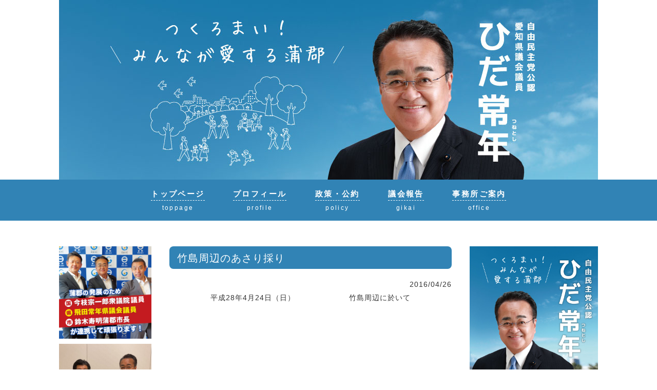

--- FILE ---
content_type: text/html; charset=UTF-8
request_url: https://hidatsunetoshi.com/archives/8313
body_size: 33760
content:
<!DOCTYPE html>
<html lang="ja">
<head>
<meta charset="UTF-8">
<meta name="viewport" content="width=device-width, initial-scale=1">
<link rel="profile" href="http://gmpg.org/xfn/11">
<link rel="pingback" href="https://hidatsunetoshi.com/xmlrpc.php">

<title>竹島周辺のあさり採り &#8211; 飛田常年ブログ</title>
<meta name='robots' content='max-image-preview:large' />
<link rel='dns-prefetch' href='//cdnjs.cloudflare.com' />
<link rel='dns-prefetch' href='//s.w.org' />
<link rel="alternate" type="application/rss+xml" title="飛田常年ブログ &raquo; フィード" href="https://hidatsunetoshi.com/feed" />
<link rel="alternate" type="application/rss+xml" title="飛田常年ブログ &raquo; コメントフィード" href="https://hidatsunetoshi.com/comments/feed" />
<link rel='stylesheet' id='wp-block-library-css'  href='https://hidatsunetoshi.com/wp-includes/css/dist/block-library/style.min.css?ver=5.8.12' type='text/css' media='all' />
<link rel='stylesheet' id='sosimple-style-css'  href='https://hidatsunetoshi.com/wp-content/themes/seijilog/style.css?ver=5.8.12' type='text/css' media='all' />
<link rel='stylesheet' id='base-css'  href='https://hidatsunetoshi.com/wp-content/themes/seijilog/base.css?ver=5.8.12' type='text/css' media='all' />
<link rel='stylesheet' id='sp-css'  href='https://hidatsunetoshi.com/wp-content/themes/seijilog/sp.css?ver=5.8.12' type='text/css' media='all' />
<link rel='stylesheet' id='genericons-css'  href='https://hidatsunetoshi.com/wp-content/themes/seijilog/genericons/genericons.css?ver=3.0.3' type='text/css' media='all' />
<link rel='stylesheet' id='fancybox-css'  href='https://hidatsunetoshi.com/wp-content/plugins/easy-fancybox/css/jquery.fancybox.min.css?ver=1.3.24' type='text/css' media='screen' />
<script type='text/javascript' src='https://hidatsunetoshi.com/wp-includes/js/jquery/jquery.min.js?ver=3.6.0' id='jquery-core-js'></script>
<script type='text/javascript' src='https://hidatsunetoshi.com/wp-includes/js/jquery/jquery-migrate.min.js?ver=3.3.2' id='jquery-migrate-js'></script>
<script type='text/javascript' src='//cdnjs.cloudflare.com/ajax/libs/jquery-easing/1.4.1/jquery.easing.min.js?ver=5.8.12' id='jquery-easing-js'></script>
<link rel="https://api.w.org/" href="https://hidatsunetoshi.com/wp-json/" /><link rel="alternate" type="application/json" href="https://hidatsunetoshi.com/wp-json/wp/v2/posts/8313" /><link rel="canonical" href="https://hidatsunetoshi.com/archives/8313" />
<link rel='shortlink' href='https://hidatsunetoshi.com/?p=8313' />
<link rel="alternate" type="application/json+oembed" href="https://hidatsunetoshi.com/wp-json/oembed/1.0/embed?url=https%3A%2F%2Fhidatsunetoshi.com%2Farchives%2F8313" />
<link rel="alternate" type="text/xml+oembed" href="https://hidatsunetoshi.com/wp-json/oembed/1.0/embed?url=https%3A%2F%2Fhidatsunetoshi.com%2Farchives%2F8313&#038;format=xml" />
</head>

<body class="post-template-default single single-post postid-8313 single-format-standard group-blog">

<div class="hfeed site">
	<a class="skip-link screen-reader-text" href="#content">Skip to content</a>

	<header id="head">
			
			<section class="head-main">
			<img class="pc" src="https://hidatsunetoshi.com/wp-content/uploads/hida_header.jpg" alt="" width="100%">
			<a href="/"><img class="sp" src="https://hidatsunetoshi.com/wp-content/uploads/hida_header_sp.jpg" alt="" width="100%"></a>
			</section>
			
			<section class="head-navi textcenter">
			<ul>
				<li><a href="/"><font class="navi">トップページ</font>
			    	<div class="space10"><hr /></div>toppage</a></li>
				<li><a href="https://hidatsunetoshi.com/archives/9254"><font class="navi">プロフィール</font>
			    	<div class="space10"><hr /></div>profile</a></li>
				<li><a href="https://hidatsunetoshi.com/archives/9252"><font class="navi">政策・公約</font>
			    	<div class="space10"><hr /></div>policy</a></li>
				<li><a href="https://hidatsunetoshi.com/archives/9255"><font class="navi">議会報告</font>
			    	<div class="space10"><hr /></div>gikai</a></li>
				<li><a href="https://hidatsunetoshi.com/archives/9253"><font class="navi">事務所ご案内</font>
			    	<div class="space10"><hr /></div>office</a></li>
			</ul>
			</section>

	</header><!-- #masthead -->
	
		
	<div id="spmenu" class="sp">
	<ul class="list4">
		<li><a class="waku-blue" href="https://hidatsunetoshi.com/archives/9254">プロフィール</a></li>
		<li><a class="waku-blue" href="https://hidatsunetoshi.com/archives/9252">政策・公約</a></li>
		<li><a class="waku-blue" href="https://hidatsunetoshi.com/archives/9255">議会報告</a></li>
		<li><a class="waku-blue" href="https://hidatsunetoshi.com/archives/9253">事務所ご案内</a></li>
	</ul>
	</div>
		
	<div class="sosimple-breadcrumbs">
			</div><!-- .sosimple-breadcrumbs -->

	

	<div id="content" class="site-content">

<section id="pagebase">
	

<div id="side-left" class="widget-area" role="complementary">
	<aside id="custom_html-2" class="widget_text widget widget_custom_html"><div class="textwidget custom-html-widget"><a href="https://hidatsunetoshi.com/wp-content/uploads/23-01.jpg"><img src="https://hidatsunetoshi.com/wp-content/uploads/23-01.jpg" class="bottom10" alt=""  /></a>

<a href="https://hidatsunetoshi.com/wp-content/uploads/23-02.jpg"><img src="https://hidatsunetoshi.com/wp-content/uploads/23-02.jpg" class="bottom10" alt=""  /></a></div></aside>
		<aside id="recent-posts-3" class="widget widget_recent_entries">
		<h1 class="widget-title">最近の投稿</h1>
		<ul>
											<li>
					<a href="https://hidatsunetoshi.com/archives/12911">愛知県功労者協会総会</a>
									</li>
											<li>
					<a href="https://hidatsunetoshi.com/archives/9254">愛知県議会議員 飛田常年のプロフィール</a>
									</li>
											<li>
					<a href="https://hidatsunetoshi.com/archives/9252">飛田常年の政策・公約</a>
									</li>
											<li>
					<a href="https://hidatsunetoshi.com/archives/12872">2月定例愛知県議会　一般質問</a>
									</li>
											<li>
					<a href="https://hidatsunetoshi.com/archives/12867">大塚中学校同窓会入会式及びロータリークラブ表彰式</a>
									</li>
					</ul>

		</aside><aside id="categories-2" class="widget widget_categories"><h1 class="widget-title">カテゴリー</h1>
			<ul>
					<li class="cat-item cat-item-1"><a href="https://hidatsunetoshi.com/archives/category/%e8%ad%b0%e4%bc%9a%e6%b4%bb%e5%8b%95">議会活動</a> (451)
</li>
	<li class="cat-item cat-item-3"><a href="https://hidatsunetoshi.com/archives/category/%e6%9f%91%e6%a9%98%e9%96%a2%e4%bf%82">柑橘関係</a> (38)
</li>
	<li class="cat-item cat-item-4"><a href="https://hidatsunetoshi.com/archives/category/%e8%ac%9b%e6%bc%94%e4%bc%9a%e3%83%bb%e5%bc%8f%e5%85%b8">講演会・式典</a> (203)
</li>
	<li class="cat-item cat-item-5"><a href="https://hidatsunetoshi.com/archives/category/%e3%82%a4%e3%83%99%e3%83%b3%e3%83%88%e3%83%bb%e3%81%8a%e7%a5%ad%e3%82%8a">イベント・お祭り</a> (385)
</li>
	<li class="cat-item cat-item-6"><a href="https://hidatsunetoshi.com/archives/category/%e7%a0%94%e4%bf%ae%e4%bc%9a%e3%83%bb%e5%8b%89%e5%bc%b7%e4%bc%9a">研修会・勉強会</a> (119)
</li>
	<li class="cat-item cat-item-7"><a href="https://hidatsunetoshi.com/archives/category/%e3%81%9d%e3%81%ae%e4%bb%96">その他</a> (111)
</li>
	<li class="cat-item cat-item-8"><a href="https://hidatsunetoshi.com/archives/category/%e5%a4%a7%e5%a1%9a%e7%94%ba%e6%a9%98%e4%b8%98%e9%87%8c%e5%b1%b1%e7%b7%91%e5%9c%b0%e5%85%ac%e5%9c%92">大塚町橘丘里山緑地公園</a> (16)
</li>
	<li class="cat-item cat-item-9"><a href="https://hidatsunetoshi.com/archives/category/%e6%9d%b1%e5%a4%a7%e5%a1%9a%e7%a5%9e%e6%a5%bd%e4%bf%9d%e5%ad%98%e4%bc%9a">東大塚神楽保存会</a> (11)
</li>
			</ul>

			</aside><aside id="archives-3" class="widget widget_archive"><h1 class="widget-title">アーカイブ</h1>		<label class="screen-reader-text" for="archives-dropdown-3">アーカイブ</label>
		<select id="archives-dropdown-3" name="archive-dropdown">
			
			<option value="">月を選択</option>
				<option value='https://hidatsunetoshi.com/archives/date/2023/06'> 2023年6月 &nbsp;(1)</option>
	<option value='https://hidatsunetoshi.com/archives/date/2023/03'> 2023年3月 &nbsp;(10)</option>
	<option value='https://hidatsunetoshi.com/archives/date/2023/02'> 2023年2月 &nbsp;(6)</option>
	<option value='https://hidatsunetoshi.com/archives/date/2023/01'> 2023年1月 &nbsp;(5)</option>
	<option value='https://hidatsunetoshi.com/archives/date/2022/12'> 2022年12月 &nbsp;(7)</option>
	<option value='https://hidatsunetoshi.com/archives/date/2022/11'> 2022年11月 &nbsp;(2)</option>
	<option value='https://hidatsunetoshi.com/archives/date/2022/10'> 2022年10月 &nbsp;(5)</option>
	<option value='https://hidatsunetoshi.com/archives/date/2022/09'> 2022年9月 &nbsp;(6)</option>
	<option value='https://hidatsunetoshi.com/archives/date/2022/08'> 2022年8月 &nbsp;(7)</option>
	<option value='https://hidatsunetoshi.com/archives/date/2022/07'> 2022年7月 &nbsp;(4)</option>
	<option value='https://hidatsunetoshi.com/archives/date/2022/06'> 2022年6月 &nbsp;(11)</option>
	<option value='https://hidatsunetoshi.com/archives/date/2022/05'> 2022年5月 &nbsp;(5)</option>
	<option value='https://hidatsunetoshi.com/archives/date/2022/04'> 2022年4月 &nbsp;(8)</option>
	<option value='https://hidatsunetoshi.com/archives/date/2022/03'> 2022年3月 &nbsp;(2)</option>
	<option value='https://hidatsunetoshi.com/archives/date/2022/02'> 2022年2月 &nbsp;(4)</option>
	<option value='https://hidatsunetoshi.com/archives/date/2022/01'> 2022年1月 &nbsp;(2)</option>
	<option value='https://hidatsunetoshi.com/archives/date/2021/12'> 2021年12月 &nbsp;(5)</option>
	<option value='https://hidatsunetoshi.com/archives/date/2021/11'> 2021年11月 &nbsp;(6)</option>
	<option value='https://hidatsunetoshi.com/archives/date/2021/10'> 2021年10月 &nbsp;(8)</option>
	<option value='https://hidatsunetoshi.com/archives/date/2021/09'> 2021年9月 &nbsp;(5)</option>
	<option value='https://hidatsunetoshi.com/archives/date/2021/08'> 2021年8月 &nbsp;(6)</option>
	<option value='https://hidatsunetoshi.com/archives/date/2021/07'> 2021年7月 &nbsp;(7)</option>
	<option value='https://hidatsunetoshi.com/archives/date/2021/06'> 2021年6月 &nbsp;(5)</option>
	<option value='https://hidatsunetoshi.com/archives/date/2021/05'> 2021年5月 &nbsp;(2)</option>
	<option value='https://hidatsunetoshi.com/archives/date/2021/04'> 2021年4月 &nbsp;(6)</option>
	<option value='https://hidatsunetoshi.com/archives/date/2021/03'> 2021年3月 &nbsp;(8)</option>
	<option value='https://hidatsunetoshi.com/archives/date/2021/02'> 2021年2月 &nbsp;(1)</option>
	<option value='https://hidatsunetoshi.com/archives/date/2021/01'> 2021年1月 &nbsp;(5)</option>
	<option value='https://hidatsunetoshi.com/archives/date/2020/12'> 2020年12月 &nbsp;(2)</option>
	<option value='https://hidatsunetoshi.com/archives/date/2020/11'> 2020年11月 &nbsp;(9)</option>
	<option value='https://hidatsunetoshi.com/archives/date/2020/10'> 2020年10月 &nbsp;(7)</option>
	<option value='https://hidatsunetoshi.com/archives/date/2020/09'> 2020年9月 &nbsp;(2)</option>
	<option value='https://hidatsunetoshi.com/archives/date/2020/08'> 2020年8月 &nbsp;(6)</option>
	<option value='https://hidatsunetoshi.com/archives/date/2020/07'> 2020年7月 &nbsp;(7)</option>
	<option value='https://hidatsunetoshi.com/archives/date/2020/06'> 2020年6月 &nbsp;(2)</option>
	<option value='https://hidatsunetoshi.com/archives/date/2020/05'> 2020年5月 &nbsp;(1)</option>
	<option value='https://hidatsunetoshi.com/archives/date/2020/04'> 2020年4月 &nbsp;(2)</option>
	<option value='https://hidatsunetoshi.com/archives/date/2020/03'> 2020年3月 &nbsp;(1)</option>
	<option value='https://hidatsunetoshi.com/archives/date/2020/02'> 2020年2月 &nbsp;(4)</option>
	<option value='https://hidatsunetoshi.com/archives/date/2020/01'> 2020年1月 &nbsp;(7)</option>
	<option value='https://hidatsunetoshi.com/archives/date/2019/12'> 2019年12月 &nbsp;(5)</option>
	<option value='https://hidatsunetoshi.com/archives/date/2019/11'> 2019年11月 &nbsp;(7)</option>
	<option value='https://hidatsunetoshi.com/archives/date/2019/10'> 2019年10月 &nbsp;(4)</option>
	<option value='https://hidatsunetoshi.com/archives/date/2019/09'> 2019年9月 &nbsp;(1)</option>
	<option value='https://hidatsunetoshi.com/archives/date/2019/08'> 2019年8月 &nbsp;(6)</option>
	<option value='https://hidatsunetoshi.com/archives/date/2019/07'> 2019年7月 &nbsp;(9)</option>
	<option value='https://hidatsunetoshi.com/archives/date/2019/06'> 2019年6月 &nbsp;(1)</option>
	<option value='https://hidatsunetoshi.com/archives/date/2019/05'> 2019年5月 &nbsp;(7)</option>
	<option value='https://hidatsunetoshi.com/archives/date/2019/04'> 2019年4月 &nbsp;(2)</option>
	<option value='https://hidatsunetoshi.com/archives/date/2019/03'> 2019年3月 &nbsp;(1)</option>
	<option value='https://hidatsunetoshi.com/archives/date/2019/02'> 2019年2月 &nbsp;(1)</option>
	<option value='https://hidatsunetoshi.com/archives/date/2019/01'> 2019年1月 &nbsp;(2)</option>
	<option value='https://hidatsunetoshi.com/archives/date/2018/12'> 2018年12月 &nbsp;(2)</option>
	<option value='https://hidatsunetoshi.com/archives/date/2018/11'> 2018年11月 &nbsp;(2)</option>
	<option value='https://hidatsunetoshi.com/archives/date/2018/10'> 2018年10月 &nbsp;(3)</option>
	<option value='https://hidatsunetoshi.com/archives/date/2018/08'> 2018年8月 &nbsp;(8)</option>
	<option value='https://hidatsunetoshi.com/archives/date/2018/07'> 2018年7月 &nbsp;(5)</option>
	<option value='https://hidatsunetoshi.com/archives/date/2018/06'> 2018年6月 &nbsp;(12)</option>
	<option value='https://hidatsunetoshi.com/archives/date/2018/05'> 2018年5月 &nbsp;(2)</option>
	<option value='https://hidatsunetoshi.com/archives/date/2018/04'> 2018年4月 &nbsp;(5)</option>
	<option value='https://hidatsunetoshi.com/archives/date/2018/03'> 2018年3月 &nbsp;(2)</option>
	<option value='https://hidatsunetoshi.com/archives/date/2018/02'> 2018年2月 &nbsp;(4)</option>
	<option value='https://hidatsunetoshi.com/archives/date/2018/01'> 2018年1月 &nbsp;(4)</option>
	<option value='https://hidatsunetoshi.com/archives/date/2017/12'> 2017年12月 &nbsp;(9)</option>
	<option value='https://hidatsunetoshi.com/archives/date/2017/11'> 2017年11月 &nbsp;(10)</option>
	<option value='https://hidatsunetoshi.com/archives/date/2017/10'> 2017年10月 &nbsp;(6)</option>
	<option value='https://hidatsunetoshi.com/archives/date/2017/09'> 2017年9月 &nbsp;(2)</option>
	<option value='https://hidatsunetoshi.com/archives/date/2017/08'> 2017年8月 &nbsp;(8)</option>
	<option value='https://hidatsunetoshi.com/archives/date/2017/07'> 2017年7月 &nbsp;(1)</option>
	<option value='https://hidatsunetoshi.com/archives/date/2017/06'> 2017年6月 &nbsp;(8)</option>
	<option value='https://hidatsunetoshi.com/archives/date/2017/05'> 2017年5月 &nbsp;(3)</option>
	<option value='https://hidatsunetoshi.com/archives/date/2017/04'> 2017年4月 &nbsp;(1)</option>
	<option value='https://hidatsunetoshi.com/archives/date/2017/03'> 2017年3月 &nbsp;(8)</option>
	<option value='https://hidatsunetoshi.com/archives/date/2017/02'> 2017年2月 &nbsp;(6)</option>
	<option value='https://hidatsunetoshi.com/archives/date/2017/01'> 2017年1月 &nbsp;(3)</option>
	<option value='https://hidatsunetoshi.com/archives/date/2016/11'> 2016年11月 &nbsp;(3)</option>
	<option value='https://hidatsunetoshi.com/archives/date/2016/10'> 2016年10月 &nbsp;(8)</option>
	<option value='https://hidatsunetoshi.com/archives/date/2016/08'> 2016年8月 &nbsp;(5)</option>
	<option value='https://hidatsunetoshi.com/archives/date/2016/06'> 2016年6月 &nbsp;(7)</option>
	<option value='https://hidatsunetoshi.com/archives/date/2016/05'> 2016年5月 &nbsp;(5)</option>
	<option value='https://hidatsunetoshi.com/archives/date/2016/04'> 2016年4月 &nbsp;(3)</option>
	<option value='https://hidatsunetoshi.com/archives/date/2016/03'> 2016年3月 &nbsp;(3)</option>
	<option value='https://hidatsunetoshi.com/archives/date/2016/02'> 2016年2月 &nbsp;(3)</option>
	<option value='https://hidatsunetoshi.com/archives/date/2016/01'> 2016年1月 &nbsp;(4)</option>
	<option value='https://hidatsunetoshi.com/archives/date/2015/12'> 2015年12月 &nbsp;(7)</option>
	<option value='https://hidatsunetoshi.com/archives/date/2015/11'> 2015年11月 &nbsp;(6)</option>
	<option value='https://hidatsunetoshi.com/archives/date/2015/10'> 2015年10月 &nbsp;(2)</option>
	<option value='https://hidatsunetoshi.com/archives/date/2015/09'> 2015年9月 &nbsp;(4)</option>
	<option value='https://hidatsunetoshi.com/archives/date/2015/08'> 2015年8月 &nbsp;(3)</option>
	<option value='https://hidatsunetoshi.com/archives/date/2015/07'> 2015年7月 &nbsp;(6)</option>
	<option value='https://hidatsunetoshi.com/archives/date/2015/05'> 2015年5月 &nbsp;(3)</option>
	<option value='https://hidatsunetoshi.com/archives/date/2015/04'> 2015年4月 &nbsp;(2)</option>
	<option value='https://hidatsunetoshi.com/archives/date/2015/03'> 2015年3月 &nbsp;(6)</option>
	<option value='https://hidatsunetoshi.com/archives/date/2015/02'> 2015年2月 &nbsp;(3)</option>
	<option value='https://hidatsunetoshi.com/archives/date/2015/01'> 2015年1月 &nbsp;(5)</option>
	<option value='https://hidatsunetoshi.com/archives/date/2014/12'> 2014年12月 &nbsp;(6)</option>
	<option value='https://hidatsunetoshi.com/archives/date/2014/11'> 2014年11月 &nbsp;(4)</option>
	<option value='https://hidatsunetoshi.com/archives/date/2014/10'> 2014年10月 &nbsp;(6)</option>
	<option value='https://hidatsunetoshi.com/archives/date/2014/09'> 2014年9月 &nbsp;(6)</option>
	<option value='https://hidatsunetoshi.com/archives/date/2014/08'> 2014年8月 &nbsp;(4)</option>
	<option value='https://hidatsunetoshi.com/archives/date/2014/07'> 2014年7月 &nbsp;(7)</option>
	<option value='https://hidatsunetoshi.com/archives/date/2014/06'> 2014年6月 &nbsp;(4)</option>
	<option value='https://hidatsunetoshi.com/archives/date/2014/05'> 2014年5月 &nbsp;(3)</option>
	<option value='https://hidatsunetoshi.com/archives/date/2014/04'> 2014年4月 &nbsp;(12)</option>
	<option value='https://hidatsunetoshi.com/archives/date/2014/03'> 2014年3月 &nbsp;(2)</option>
	<option value='https://hidatsunetoshi.com/archives/date/2014/02'> 2014年2月 &nbsp;(5)</option>
	<option value='https://hidatsunetoshi.com/archives/date/2014/01'> 2014年1月 &nbsp;(6)</option>
	<option value='https://hidatsunetoshi.com/archives/date/2013/12'> 2013年12月 &nbsp;(8)</option>
	<option value='https://hidatsunetoshi.com/archives/date/2013/11'> 2013年11月 &nbsp;(5)</option>
	<option value='https://hidatsunetoshi.com/archives/date/2013/10'> 2013年10月 &nbsp;(15)</option>
	<option value='https://hidatsunetoshi.com/archives/date/2013/09'> 2013年9月 &nbsp;(10)</option>
	<option value='https://hidatsunetoshi.com/archives/date/2013/08'> 2013年8月 &nbsp;(3)</option>
	<option value='https://hidatsunetoshi.com/archives/date/2013/07'> 2013年7月 &nbsp;(13)</option>
	<option value='https://hidatsunetoshi.com/archives/date/2013/06'> 2013年6月 &nbsp;(5)</option>
	<option value='https://hidatsunetoshi.com/archives/date/2013/05'> 2013年5月 &nbsp;(12)</option>
	<option value='https://hidatsunetoshi.com/archives/date/2013/04'> 2013年4月 &nbsp;(7)</option>
	<option value='https://hidatsunetoshi.com/archives/date/2013/03'> 2013年3月 &nbsp;(13)</option>
	<option value='https://hidatsunetoshi.com/archives/date/2013/02'> 2013年2月 &nbsp;(16)</option>
	<option value='https://hidatsunetoshi.com/archives/date/2013/01'> 2013年1月 &nbsp;(4)</option>
	<option value='https://hidatsunetoshi.com/archives/date/2012/11'> 2012年11月 &nbsp;(7)</option>
	<option value='https://hidatsunetoshi.com/archives/date/2012/10'> 2012年10月 &nbsp;(18)</option>
	<option value='https://hidatsunetoshi.com/archives/date/2012/09'> 2012年9月 &nbsp;(18)</option>
	<option value='https://hidatsunetoshi.com/archives/date/2012/08'> 2012年8月 &nbsp;(11)</option>
	<option value='https://hidatsunetoshi.com/archives/date/2012/07'> 2012年7月 &nbsp;(19)</option>
	<option value='https://hidatsunetoshi.com/archives/date/2012/06'> 2012年6月 &nbsp;(15)</option>
	<option value='https://hidatsunetoshi.com/archives/date/2012/05'> 2012年5月 &nbsp;(17)</option>
	<option value='https://hidatsunetoshi.com/archives/date/2012/04'> 2012年4月 &nbsp;(9)</option>
	<option value='https://hidatsunetoshi.com/archives/date/2012/03'> 2012年3月 &nbsp;(18)</option>
	<option value='https://hidatsunetoshi.com/archives/date/2012/02'> 2012年2月 &nbsp;(15)</option>
	<option value='https://hidatsunetoshi.com/archives/date/2012/01'> 2012年1月 &nbsp;(12)</option>
	<option value='https://hidatsunetoshi.com/archives/date/2011/12'> 2011年12月 &nbsp;(11)</option>
	<option value='https://hidatsunetoshi.com/archives/date/2011/11'> 2011年11月 &nbsp;(24)</option>
	<option value='https://hidatsunetoshi.com/archives/date/2011/10'> 2011年10月 &nbsp;(11)</option>
	<option value='https://hidatsunetoshi.com/archives/date/2011/09'> 2011年9月 &nbsp;(15)</option>
	<option value='https://hidatsunetoshi.com/archives/date/2011/08'> 2011年8月 &nbsp;(14)</option>
	<option value='https://hidatsunetoshi.com/archives/date/2011/07'> 2011年7月 &nbsp;(15)</option>
	<option value='https://hidatsunetoshi.com/archives/date/2011/06'> 2011年6月 &nbsp;(13)</option>
	<option value='https://hidatsunetoshi.com/archives/date/2011/05'> 2011年5月 &nbsp;(23)</option>
	<option value='https://hidatsunetoshi.com/archives/date/2011/04'> 2011年4月 &nbsp;(3)</option>
	<option value='https://hidatsunetoshi.com/archives/date/2011/03'> 2011年3月 &nbsp;(9)</option>
	<option value='https://hidatsunetoshi.com/archives/date/2011/02'> 2011年2月 &nbsp;(3)</option>
	<option value='https://hidatsunetoshi.com/archives/date/2011/01'> 2011年1月 &nbsp;(8)</option>
	<option value='https://hidatsunetoshi.com/archives/date/2010/12'> 2010年12月 &nbsp;(10)</option>
	<option value='https://hidatsunetoshi.com/archives/date/2010/11'> 2010年11月 &nbsp;(13)</option>
	<option value='https://hidatsunetoshi.com/archives/date/2010/10'> 2010年10月 &nbsp;(18)</option>
	<option value='https://hidatsunetoshi.com/archives/date/2010/09'> 2010年9月 &nbsp;(13)</option>
	<option value='https://hidatsunetoshi.com/archives/date/2010/08'> 2010年8月 &nbsp;(11)</option>
	<option value='https://hidatsunetoshi.com/archives/date/2010/07'> 2010年7月 &nbsp;(13)</option>
	<option value='https://hidatsunetoshi.com/archives/date/2010/06'> 2010年6月 &nbsp;(12)</option>
	<option value='https://hidatsunetoshi.com/archives/date/2010/05'> 2010年5月 &nbsp;(22)</option>
	<option value='https://hidatsunetoshi.com/archives/date/2010/04'> 2010年4月 &nbsp;(17)</option>
	<option value='https://hidatsunetoshi.com/archives/date/2010/03'> 2010年3月 &nbsp;(20)</option>
	<option value='https://hidatsunetoshi.com/archives/date/2010/02'> 2010年2月 &nbsp;(16)</option>
	<option value='https://hidatsunetoshi.com/archives/date/2010/01'> 2010年1月 &nbsp;(18)</option>
	<option value='https://hidatsunetoshi.com/archives/date/2009/12'> 2009年12月 &nbsp;(12)</option>
	<option value='https://hidatsunetoshi.com/archives/date/2009/11'> 2009年11月 &nbsp;(21)</option>
	<option value='https://hidatsunetoshi.com/archives/date/2009/10'> 2009年10月 &nbsp;(20)</option>
	<option value='https://hidatsunetoshi.com/archives/date/2009/09'> 2009年9月 &nbsp;(16)</option>
	<option value='https://hidatsunetoshi.com/archives/date/2009/08'> 2009年8月 &nbsp;(17)</option>
	<option value='https://hidatsunetoshi.com/archives/date/2009/07'> 2009年7月 &nbsp;(14)</option>
	<option value='https://hidatsunetoshi.com/archives/date/2009/06'> 2009年6月 &nbsp;(12)</option>
	<option value='https://hidatsunetoshi.com/archives/date/2009/05'> 2009年5月 &nbsp;(19)</option>
	<option value='https://hidatsunetoshi.com/archives/date/2009/04'> 2009年4月 &nbsp;(12)</option>
	<option value='https://hidatsunetoshi.com/archives/date/2009/03'> 2009年3月 &nbsp;(13)</option>
	<option value='https://hidatsunetoshi.com/archives/date/2009/02'> 2009年2月 &nbsp;(12)</option>
	<option value='https://hidatsunetoshi.com/archives/date/2009/01'> 2009年1月 &nbsp;(16)</option>
	<option value='https://hidatsunetoshi.com/archives/date/2008/12'> 2008年12月 &nbsp;(9)</option>
	<option value='https://hidatsunetoshi.com/archives/date/2008/11'> 2008年11月 &nbsp;(18)</option>
	<option value='https://hidatsunetoshi.com/archives/date/2008/10'> 2008年10月 &nbsp;(4)</option>
	<option value='https://hidatsunetoshi.com/archives/date/2008/08'> 2008年8月 &nbsp;(1)</option>
	<option value='https://hidatsunetoshi.com/archives/date/2008/07'> 2008年7月 &nbsp;(1)</option>

		</select>

<script type="text/javascript">
/* <![CDATA[ */
(function() {
	var dropdown = document.getElementById( "archives-dropdown-3" );
	function onSelectChange() {
		if ( dropdown.options[ dropdown.selectedIndex ].value !== '' ) {
			document.location.href = this.options[ this.selectedIndex ].value;
		}
	}
	dropdown.onchange = onSelectChange;
})();
/* ]]> */
</script>
			</aside><aside id="search-3" class="widget widget_search"><form role="search" method="get" class="search-form" action="https://hidatsunetoshi.com/">
				<label>
					<span class="screen-reader-text">検索:</span>
					<input type="search" class="search-field" placeholder="検索&hellip;" value="" name="s" />
				</label>
				<input type="submit" class="search-submit" value="検索" />
			</form></aside><aside id="text-3" class="widget widget_text">			<div class="textwidget"><p><a href="http://www.city.gamagori.lg.jp/" target="_blank" rel="noopener">蒲郡市</a><br />
<a href="http://www.city.gamagori.lg.jp/site/gikai/" target="_blank" rel="noopener">蒲郡市議会</a><br />
<a href="http://www.pref.aichi.jp" target="_blank" rel="noopener">愛知県</a><br />
<a href="http://www.pref.aichi.jp/gikai/" target="_blank" rel="noopener">愛知県議会</a><br />
<a href="http://www.ja-gamagori.or.jp/" target="_blank" rel="noopener">JA蒲郡市</a><br />
<a href="http://www.gamagoricci.or.jp/" target="_blank" rel="noopener">蒲郡商工会議所</a><br />
<a href="http://www.jimin-aichi.or.jp/" target="_blank" rel="noopener">自民党愛知県連</a></p>
</div>
		</aside></div><!-- #secondary -->
	
	<div id="primary" class="content-area">
		<main id="main" class="site-main" role="main">

		
			
<article id="post-8313" class="post-8313 post type-post status-publish format-standard hentry category-7">
	<header class="entry-header">
		<h2 class="title1">竹島周辺のあさり採り</h2>		<p class="textright"><font class="blogday">2016/04/26</font></p>
	</header><!-- .entry-header -->
	
	<div class="entry-content blogtext">
		<div style="text-align:center">平成28年4月24日（日）　　　　　　　竹島周辺に於いて<br />
<img src="/wp-content/uploads/DSC02087_1.jpg"  alt="飛田常年" title="" ><br />
天気も良く、多くの観光客があさりを採っていました</div>
			</div><!-- .entry-content -->

	<footer class="entry-footer">
		<span class="cat-links">Posted in <a href="https://hidatsunetoshi.com/archives/category/%e3%81%9d%e3%81%ae%e4%bb%96" rel="category tag">その他</a></span>	</footer><!-- .entry-footer -->
</article><!-- #post-## -->


			
	<nav class="navigation post-navigation" role="navigation" aria-label="投稿">
		<h2 class="screen-reader-text">投稿ナビゲーション</h2>
		<div class="nav-links"><div class="nav-previous"><a href="https://hidatsunetoshi.com/archives/8314" rel="prev">豊川用水二期事業促進協議会総会</a></div><div class="nav-next"><a href="https://hidatsunetoshi.com/archives/8312" rel="next">形原あじさい祭り</a></div></div>
	</nav>
			
		
		<div class="space50"><hr /></div>
		</main><!-- #main -->
	</div><!-- #primary -->


<div id="side-right" class="widget-area" role="complementary">
	<aside id="text-4" class="widget widget_text">			<div class="textwidget"><p><a href="https://hidatsunetoshi.com/wp-content/uploads/23-03.jpg"><img src="https://hidatsunetoshi.com/wp-content/uploads/23-03.jpg" class="bottom10" alt=""  /></a></p>
<p><a href="https://hidatsunetoshi.com/wp-content/uploads/23-04.jpg"><img src="https://hidatsunetoshi.com/wp-content/uploads/23-04.jpg" class="bottom10" alt=""  /></a></p>
<p><a href="https://hidatsunetoshi.com/wp-content/uploads/23-05.jpg"><img src="https://hidatsunetoshi.com/wp-content/uploads/23-05.jpg" class="bottom10" alt=""  /></a></p>
<p><a href="https://hidatsunetoshi.com/wp-content/uploads/23-06.jpg"><img src="https://hidatsunetoshi.com/wp-content/uploads/23-06.jpg" class="bottom10" alt=""  /></a></p>
<p><a href="https://hidatsunetoshi.com/wp-content/uploads/23-07.jpg"><img src="https://hidatsunetoshi.com/wp-content/uploads/23-07.jpg" class="bottom10" alt=""  /></a></p>
<p><a href="https://hidatsunetoshi.com/wp-content/uploads/23-08.jpg"><img src="https://hidatsunetoshi.com/wp-content/uploads/23-08.jpg" class="bottom10" alt=""  /></a></p>
<p><a href="https://hidatsunetoshi.com/wp-content/uploads/23-09.jpg"><img src="https://hidatsunetoshi.com/wp-content/uploads/23-09.jpg" class="bottom10" alt=""  /></a></p>
<p><a href="https://hidatsunetoshi.com/wp-content/uploads/23-10.jpg"><img src="https://hidatsunetoshi.com/wp-content/uploads/23-10.jpg" class="bottom10" alt=""  /></a></p>
<p><a href="https://hidatsunetoshi.com/wp-content/uploads/23-11.jpg"><img src="https://hidatsunetoshi.com/wp-content/uploads/23-11.jpg" class="bottom10" alt=""  /></a></p>
<p><a href="https://hidatsunetoshi.com/wp-content/uploads/23-12.jpg"><img src="https://hidatsunetoshi.com/wp-content/uploads/23-12.jpg" class="bottom10" alt=""  /></a></p>
</div>
		</aside></div><!-- #secondary -->

</section>


</div><!-- #content -->
	<!-- Some more link css -->

	<footer id="foot" role="contentinfo">
		<section class="foot-auto">

		Copyright(C)2019/愛知県議会議員 飛田常年のブログ！ All Rights Reserved.

		</section>
	</footer><!-- #colophon -->
</div><!-- #page -->

<script type='text/javascript' src='https://hidatsunetoshi.com/wp-content/themes/seijilog/js/navigation.js?ver=20120206' id='sosimple-navigation-js'></script>
<script type='text/javascript' src='https://hidatsunetoshi.com/wp-content/themes/seijilog/js/skip-link-focus-fix.js?ver=1.0' id='sosimple-skip-link-focus-fix-js'></script>
<script type='text/javascript' src='https://hidatsunetoshi.com/wp-content/plugins/easy-fancybox/js/jquery.fancybox.min.js?ver=1.3.24' id='jquery-fancybox-js'></script>
<script type='text/javascript' id='jquery-fancybox-js-after'>
var fb_timeout, fb_opts={'overlayShow':true,'hideOnOverlayClick':true,'showCloseButton':true,'margin':20,'centerOnScroll':false,'enableEscapeButton':true,'autoScale':true };
if(typeof easy_fancybox_handler==='undefined'){
var easy_fancybox_handler=function(){
jQuery('.nofancybox,a.wp-block-file__button,a.pin-it-button,a[href*="pinterest.com/pin/create"],a[href*="facebook.com/share"],a[href*="twitter.com/share"]').addClass('nolightbox');
/* IMG */
var fb_IMG_select='a[href*=".jpg"]:not(.nolightbox,li.nolightbox>a),area[href*=".jpg"]:not(.nolightbox),a[href*=".jpeg"]:not(.nolightbox,li.nolightbox>a),area[href*=".jpeg"]:not(.nolightbox),a[href*=".png"]:not(.nolightbox,li.nolightbox>a),area[href*=".png"]:not(.nolightbox),a[href*=".webp"]:not(.nolightbox,li.nolightbox>a),area[href*=".webp"]:not(.nolightbox)';
jQuery(fb_IMG_select).addClass('fancybox image');
var fb_IMG_sections=jQuery('.gallery,.wp-block-gallery,.tiled-gallery,.wp-block-jetpack-tiled-gallery');
fb_IMG_sections.each(function(){jQuery(this).find(fb_IMG_select).attr('rel','gallery-'+fb_IMG_sections.index(this));});
jQuery('a.fancybox,area.fancybox,li.fancybox a').each(function(){jQuery(this).fancybox(jQuery.extend({},fb_opts,{'transitionIn':'elastic','easingIn':'easeOutBack','transitionOut':'elastic','easingOut':'easeInBack','opacity':false,'hideOnContentClick':false,'titleShow':true,'titlePosition':'over','titleFromAlt':true,'showNavArrows':true,'enableKeyboardNav':true,'cyclic':false}))});};
jQuery('a.fancybox-close').on('click',function(e){e.preventDefault();jQuery.fancybox.close()});
};
var easy_fancybox_auto=function(){setTimeout(function(){jQuery('#fancybox-auto').trigger('click')},1000);};
jQuery(easy_fancybox_handler);jQuery(document).on('post-load',easy_fancybox_handler);
jQuery(easy_fancybox_auto);
</script>
<script type='text/javascript' src='https://hidatsunetoshi.com/wp-content/plugins/easy-fancybox/js/jquery.mousewheel.min.js?ver=3.1.13' id='jquery-mousewheel-js'></script>
<script type='text/javascript' src='https://hidatsunetoshi.com/wp-includes/js/wp-embed.min.js?ver=5.8.12' id='wp-embed-js'></script>
				<script type="text/javascript">
					jQuery.noConflict();
					(
						function ( $ ) {
							$( function () {
								$( "area[href*=\\#],a[href*=\\#]:not([href=\\#]):not([href^='\\#tab']):not([href^='\\#quicktab']):not([href^='\\#pane'])" ).click( function () {
									if ( location.pathname.replace( /^\//, '' ) == this.pathname.replace( /^\//, '' ) && location.hostname == this.hostname ) {
										var target = $( this.hash );
										target = target.length ? target : $( '[name=' + this.hash.slice( 1 ) + ']' );
										if ( target.length ) {
											$( 'html,body' ).animate( {
												scrollTop: target.offset().top - 20											},900 , 'easeInQuint' );
											return false;
										}
									}
								} );
							} );
						}
					)( jQuery );
				</script>
			
</body>
</html>


--- FILE ---
content_type: text/css
request_url: https://hidatsunetoshi.com/wp-content/themes/seijilog/style.css?ver=5.8.12
body_size: 21270
content:
/*
Theme Name: aiarea
Author: Masahiro Suzuki
Version: 180401
*/

html,body,div,span,applet,object,iframe,h1,h2,h3,h4,h5,h6,p,blockquote,pre,a,abbr,acronym,address,big,cite,code,del,dfn,em,font,ins,kbd,q,s,samp,small,strike,strong,sub,sup,tt,var,dl,dt,dd,ol,ul,li,fieldset,form,label,legend,table,caption,tbody,tfoot,thead,tr,th,td,th {
    font-family: inherit;
    font-size: 100%;
    font-weight: inherit;
    font-style: inherit;
    margin: 0;
    padding: 0;
    vertical-align: baseline;
    border: 0;
    outline: 0;
}

html {
    overflow-y: scroll;
    -webkit-text-size-adjust: 100%;
        -ms-text-size-adjust: 100%;
}

body{
	font-family: Meiryo, "Hiragino Kaku Gothic Pro",Osaka, "MS PGothic", sans-serif;
	font-size: 14px;
	font-weight: 400;
	letter-spacing: 1px;
	line-height: 150%;
	color: #333333;
}

*,*:before,*:after {
	-webkit-box-sizing: border-box;
	-moz-box-sizing: border-box;
	box-sizing: border-box;
}

article,aside,details,figcaption,figure,footer,header,main,nav,section {
    display: block;
}




/*--------------------------------------------------------------
 Layout
--------------------------------------------------------------*/

#content {
	background: #FFFFFF ;
}

#pagebase{
	width: 1050px ;	
	margin: 0 auto ;
	padding: 50px 0 ;
}

#side-left {
	width: 180px ;
	margin-right: 35px ;
	float: left ;
}

#main {
	width: 550px ;
	margin-right: 35px ;
	float: left ;
}

#side-right {
	width: 250px ;
	float: right ;
}


/*--------------------------------------------------------------
 header
--------------------------------------------------------------*/

#head {
	background: #FFFFFF ;
	height: 430px ;
}

.head-main {
	width: 1050px ;	
	margin: 0 auto ;
}

.head-navi {
	color: #FFFFFF ;
	background: #3183B5 ;
	padding: 20px 100px ;
	height: 80px ;
	font-size: 12px ;
	letter-spacing: 0.2em ;
}

.head-navi li {
	margin: 0 25px ;
	line-height: 135%;
	display: inline-block;
}

.head-navi li a{
	color: #FFFFFF 
}

.head-navi li a:hover{
	color: #DDDDDD ;
}

.navi {
	font-size: 15px ;
	font-weight: 700 ;
	line-height: 100%;
	padding: 0 0 4px ;
	border-bottom: 1px dashed #FFFFFF ;
}

.slider {
	height: 400px ;	
}



/*--------------------------------------------------------------
 footer
--------------------------------------------------------------*/

#foot {
	color: #FFFFFF ;
	background: #3183B5 ;
	box-shadow: 0px 0px 3px 0px #999999;
}
#foot a { text-decoration: none; color: #FFFFFF ; }
#foot a:hover { color: #FFFFFF ; }

.foot-auto {
	margin: 0 auto ;
	text-align: center ;
	padding: 30px 0 ;
	width: 1000px ;
	line-height: 200%;
}




/*--------------------------------------------------------------
 top
--------------------------------------------------------------*/


#top {
}

.top-auto {
	width: 1050px ;	
	margin: 0 auto ;
	padding: 50px 0 ;
}






/*--------------------------------------------------------------
 Header
--------------------------------------------------------------*/

.site-header {
    margin: 0 0 27px;
    padding: 0 0 24px;
    border-bottom: 3px solid #eee;
}
.site-logo {
    display: block;
    width: auto;
    max-height: 150px;
    margin: 0 auto 7px;
}
.custom-header {
    display: block;
    margin: 0 auto;
    margin-bottom: 27px;
    border-radius: 5px;
}

.site-branding {
    clear: both;
    margin-bottom: 14px;
    text-align: center;
}

.site-title {
    font-size: 27px;
    margin: 0;
}
.site-title a {
    text-decoration: none;
    color: #666;
}

.site-branding .site-logo a > img {
    max-width: 250px;
}

.site-description {
    color: #999;
    font-weight: 300;
    letter-spacing: 0;
    margin: 7px auto;
    text-align: center;
}

.main-navigation {
    border-top: 3px solid #eee;
    font-weight: normal;
    position: relative;
    display: block;
    letter-spacing: 1px;
    margin-top: 27px;
    padding-top: 24px;
    text-transform: uppercase;
    z-index: 1;
}
.main-navigation ul {
    clear: both;
    margin: 0;
    padding-left: 0;
    list-style: none;
}
.main-navigation li {
    position: relative;
    display: block;
}
.main-navigation li:hover > a {
    color: #1c7c7c;
}
.main-navigation a,
.main-navigation a:visited {
    display: block;
    padding: 14px 0 14px;
    text-decoration: none;
    color: #999;
    border-bottom: 1px solid #eee;
}
.main-navigation ul:first-child > li:last-of-type a {
    border-bottom: 0;
}

.current_page_item a,
.current-menu-item a,
.current_page_item a:visited,
.current-menu-item a:visited {
    color: #1c7c7c;
}

/* Small menu */
.menu-toggle,
.main-navigation.toggled .nav-menu {
    display: block;
}

.menu-toggle {
    margin: 0 auto;
    position: relative;
    padding: 5px 7px;
    border: 1px solid #eee;
}
.menu-toggle:before {
    font-size: 16px;
    margin-right: 5px;
    content: '\f419';
    position: relative;
    top: -2px;
}

.toggled .menu-toggle {
    color: #1c7c7c;
    border-color: #1c7c7c;
}

.main-navigation ul:first-child {
    display: none;
}
.main-navigation ul ul li a {
    padding-left: 14px;
}
.main-navigation ul ul ul li a {
    padding-left: 28px;
}
.main-navigation ul ul ul ul li a {
    padding-left: 42px;
}

/* =Content */
.hentry {
	font-size: 14px ;
    position: relative;
    margin: 0 0 53px;
}

.site-main .hentry:last-of-type {
    border-bottom: 0;
    margin-bottom: 0;
}

.byline,.updated {
    display: none;
}

.single .byline,.group-blog .byline {
    display: inline;
}

.attachment-penscratch-featured {
    margin: 14px 0 0;
    -webkit-transition: all .3s ease-in-out;
       -moz-transition: all .3s ease-in-out;
         -o-transition: all .3s ease-in-out;
            transition: all .3s ease-in-out;
    opacity: 1;
    border-radius: 3px;
}

.hentry:hover .attachment-penscratch-featured {
    -webkit-transition: all .3s ease-in-out;
       -moz-transition: all .3s ease-in-out;
         -o-transition: all .3s ease-in-out;
            transition: all .3s ease-in-out;
    opacity: .7;
}
.entry-footer,
.entry-meta {
    font-size: .8125em;
    font-weight: normal;
    margin: 0 0 27px;
    letter-spacing: 1px;
    text-transform: uppercase;
    color: #999;
}
.entry-footer a,
.entry-meta a,
.entry-footer a:visited,
.entry-meta a:visited {
    color: #999;
}
.entry-footer a:hover,
.entry-meta a:hover {
    color: #1c7c7c;
}

.entry-title {
	color: #FFFFFF ;
	background: #3183B5;
    font-size: 1.3em;
	padding: 12px 15px 10px;
	margin: 0 0 15px;
	border-radius: 8px ; padding: 13px 15px 10px ; margin: 0 0 20px ;
}
.entry-title a,
.entry-title a:visited {
    text-decoration: none;
	color: #FFFFFF ;
}
.entry-title a:hover {
	color: #FFFFFF ;
}
.page .entry-title {
	margin: 0 0 27px;
}

.sep {
    margin: 0 3px;
}

.page-links {
    clear: both;
    margin: 27px 0;
    word-spacing: 7px;
}

.page-title {
    font-size: 18px;
    margin: 0;
    padding-bottom: 14px;
    letter-spacing: 1px;
    color: #999;
    border-bottom: 1px solid #eee;
}

.page-header {
    margin-bottom: 27px;
}

.taxonomy-description {
    font-style: italic;
    margin-top: 27px;
}

/* =Post Formats */
.format-link .entry-title a:after {
    font-size: 32px;
    margin-left: 5px;
    content: '\f442';
}

/* =Media */
.entry-content img.wp-smiley,
.comment-content img.wp-smiley {
    margin-top: 0;
    margin-bottom: 0;
    padding: 0;
    border: none;
}

.wp-caption {
    max-width: 100%;
    margin-bottom: 27px;
}
.wp-caption img[class*='wp-image-'] {
    display: block;
    max-width: 100%;
    margin: 0 auto;
}

.wp-caption-text {
    font-size: .8125em;
    margin: 14px 0;
    padding: 0 1%;
}


embed,iframe,object {
    max-width: 100%;
}

.site-main .post-navigation,
.site-main .paging-navigation {
    font-size: .8125em;
    font-style: italic;
    overflow: hidden;
    width: 100%;
    margin: 0;
    padding: 12px 0;
    border-top: 1px solid #eee;
    border-bottom: 1px solid #eee;
}
.site-main .post-navigation .meta-nav,
.site-main .paging-navigation .meta-nav {
	clear: both;
	color: #1c7c7c;
	display: block;
	font-style: normal;
	letter-spacing: 1px;
    text-transform: uppercase;
}
.site-main .post-navigation .nav-previous a,
.site-main .paging-navigation .nav-previous a {
	color: #aaa;
    position: relative;
    float: left;
    width: 50%;
    text-decoration: none;
	display: inline-block;
	padding: 0.3em 1em;
	text-decoration: none;
	border:	solid 1px #666666;
	border-radius: 2px;
	transition: .4s;
}
.site-main .post-navigation .nav-next a,
.site-main .paging-navigation .nav-next a {
	color: #aaa;
    position: relative;
    float: right;
    width: 50%;
    text-align: right;
    text-decoration: none;
}

.site-main .post-navigation a,
.site-main .paging-navigation a {
	color: #aaa;
}
.site-main .post-navigation a:hover,
.site-main .paging-navigation a:hover {
	color: #666;
}

.comment-navigation:before,
.comment-navigation:after {
    display: table;
}

.comment-navigation:after {
    clear: both;
}

.site-main .comment-navigation {
    font-size: .8125em;
    clear: both;
    width: 100%;
    margin: 27px 0;
    padding: 12px 0;
    letter-spacing: 1px;
    text-transform: uppercase;
    border-top: 1px solid #eee;
    border-bottom: 1px solid #eee;
}
.site-main .comment-navigation .nav-previous {
    position: relative;
    float: left;
    width: 50%;
    text-align: left;
}
.site-main .comment-navigation .nav-next {
    position: relative;
    float: right;
    width: 50%;
    text-align: right;
}


.nav-previous a,
.nav-previous a {
	text-align: center ;
    position: relative;
    float: right ;
	width: 140px ;
    text-decoration: none;
	display: inline-block;
	padding: 0.3em 1em;
	text-decoration: none;
	border:	solid 1px #666666;
	border-radius: 2px;
	transition: .4s;
}
.nav-next a,
.nav-next a {
	text-align: center ;
    position: relative;
    float: left;
	width: 140px ;
    text-decoration: none;
	display: inline-block;
	padding: 0.3em 1em;
	text-decoration: none;
	border:	solid 1px #666666;
	border-radius: 2px;
	transition: .4s;
}



/*--------------------------------------------------------------
 Base
--------------------------------------------------------------*/

/* box */


.box260a { width: 260px ; margin: 0 35px 30px 0 ; float: left ; }
.box260b { width: 260px ; margin: 0 0 30px ; float: right ; }

.box510a { width: 510px ; margin: 0 0 30px ; float: left ; }
.box300b { width: 300px ; margin: 0 0 30px ; float: right ; }

.box300a { width: 300px ; margin: 0 0 30px ; float: left ; }
.box510b { width: 510px ; margin: 0 0 30px ; float: right ; }

.box410a { width: 410px ; margin: 0 0 30px ; float: left ; }
.box410b { width: 410px ; margin: 0 0 30px ; float: right ; }

.bgredmaru { background: #D36072 ; color: #FFFFFF ; padding: 10px 12px 8px ; margin: 0 0 15px ; border-radius: 5px; -webkit-border-radius: 5px; -moz-border-radius: 5px; }
.bggreenmaru { background: #6DBA44 ; color: #FFFFFF ; padding: 10px 12px 8px ; margin: 0 0 15px ; border-radius: 5px; -webkit-border-radius: 5px; -moz-border-radius: 5px; }
.bgbluemaru { background: #79C1DA ; color: #FFFFFF ; padding: 10px 12px 8px ; margin: 0 0 15px ; border-radius: 5px; -webkit-border-radius: 5px; -moz-border-radius: 5px; }
.bgpurplemaru{ background: #c07bb2 ; color: #FFFFFF ; padding: 10px 12px 8px ; margin: 0 0 15px ; border-radius: 5px; -webkit-border-radius: 5px; -moz-border-radius: 5px; }




/* list */

ul.list2 { font-size:0; }
.list2 li{ font-size:13px ; width: 48% ; margin: 0px 3.5% 20px 0px ; overflow: hidden ;  display: inline-block;  vertical-align: top;}
.list2 li:nth-child(2n){ margin-right: 0 ;}

ul.list3 { font-size:0; }
.list3 li{ font-size:13px ; width: 31% ; margin: 0px 3% 20px 0px ; overflow: hidden ;  display: inline-block;  vertical-align: top;}
.list3 li:nth-child(3n){ margin-right: 0 ;}

ul.list4 { font-size:0; }
.list4 li{ font-size:13px ; width: 23% ; margin: 0px 2.5% 20px 0px ; overflow: hidden ;  display: inline-block;  vertical-align: top;}
.list4 li:nth-child(4n){ margin-right: 0 ;}

ul.list5 { font-size: 0 ; }
.list5 li{ font-size: 13px ; width: 18% ; margin: 0px 2.2% 20px 0px ; overflow: hidden ;  display: inline-block;  vertical-align: top;}
.list5 li:nth-child(5n){ margin-right: 0 ;}



/* 1100 */

.box600a { width: 600px ; margin: 0 0 30px 0 ; float: left ; }
.box450b { width: 450px ; margin: 0 0 30px 0 ; float: right ; }
.box250a { width: 250px ; margin: 0 33px 30px 0 ; float: left ; }
.box250b { width: 250px ; margin: 0 0 30px 0 ; float: right ; }

.box275a { width: 275px ; margin: 0 0 30px 0 ; float: left ; }
.box275b { width: 275px ; margin: 0 0 30px 0 ; float: right ; }


.bg-pink { background: #ffedfe ; padding: 20px ; }
.bg-blue { background: #edfcff ; padding: 20px ; }
.bg-blue2 { background: #DFEEFB ; padding: 20px ; }
.bg-yellow { background: #fff9ed ; padding: 20px ; }
.bg-purple { background: #f7edff ; padding: 20px ; }
.bg-gray { background: #efefef ; padding: 30px ; }



/*--------------------------------------------------------------
 Table
--------------------------------------------------------------*/

table {
    width: 100%;
	margin: 10px 0 ;
	border-collapse: collapse;
}

th { color: #FFFFFF ; background: #555555 ; padding: 10px ; border-bottom: 1px solid #FFFFFF ;  text-align: center ; vertical-align: middle ; }

td { padding: 10px ; border: 1px solid #555555 ; vertical-align: middle ; }



/*--------------------------------------------------------------
 font
--------------------------------------------------------------*/

h1,h2,h3,h4,h5,h6 {
    clear: both;
}

h2.title1 { color: #FFFFFF ; background: #3183B5 ; border-radius: 8px ; padding: 13px 15px 10px ; margin: 0 0 20px ;}


h1 {
    font-size: 28px;
    font-weight: normal;
    margin: 27px 0;
}

h2 {
    font-size: 20px;
    font-weight: normal;
    margin: 27px 0;
}

h3 {
    font-size: 20px;
    font-weight: normal;
    margin: 27px 0;
}

h4 {
    font-size: 16px;
    font-weight: normal;
    margin: 27px 0;
}

h5 {
    font-size: 16px;
    font-weight: normal;
    margin: 27px 0;
}

h6 {
    font-size: 14px;
    font-weight: normal;
    margin: 27px 0;
}

b,strong {
    font-weight: 700;
}

dfn,cite,em,i {
    font-style: italic;
}

address {
    margin: 0 0 24px;
}

pre {
    font-size: 15px;
    overflow: auto;
    max-width: 100%;
    margin-top: -2px;
    margin-bottom: 24px;
    padding: 24px;
    background: rgba(119, 119, 119, .5);
}

abbr,acronym {
    cursor: help;
    border-bottom: 1px dotted #666;
}

mark,ins {
    text-decoration: none;
    background: #fff9c0;
}

sup,sub {
    font-size: 75%;
    position: relative;
    height: 0;
    vertical-align: baseline;
}

sup { bottom: 1ex; }
sub { top: .5ex; }
figure { margin: 0; }


/*--------------------------------------------------------------
 Image
--------------------------------------------------------------*/

.top-thumbnail img {
	height: 300px ;
	width: 450px ;
}


/* bottom */
img.bottom0 {margin-bottom:0;}
img.bottom5 {margin-bottom:5px;}
img.bottom10 {margin-bottom:10px;}
img.bottom15 {margin-bottom:15px;}
img.bottom20 {margin-bottom:20px;}
img.bottom25 {margin-bottom:25px;}
img.bottom30 {margin-bottom:30px;}
img.bottom50 {margin-bottom:50px;}
img.bottom100 {margin-bottom:100px;}
img.bottom150 {margin-bottom:150px;}

/* top */
img.top0 {margin-top:0px;}
img.top5 {margin-top:5px;}
img.top10 {margin-top:10px;}
img.top15 {margin-top:15px;}
img.top20 {margin-top:20px;}
img.top25 {margin-top:25px;}
img.top30 {margin-top:30px;}
img.top50 {margin-top:50px;}
img.top100 {margin-top:100px;}
img.top150 {margin-top:150px;}

/* right */
img.right0 {margin-right:0px;}
img.right5 {margin-right:5px;}
img.right10 {margin-right:10px;}
img.right15 {margin-right:15px;}
img.right20 {margin-right:20px;}
img.right25 {margin-right:25px;}
img.right30 {margin-right:30px;}

/* left */
img.left0 {margin-left:0px;}
img.left5 {margin-left:5px;}
img.left10 {margin-left:10px;}
img.left15 {margin-left:15px;}
img.left20 {margin-left:20px;}
img.left25 {margin-left:25px;}
img.left30 {margin-left:30px;}

/* right-float */
img.right0f {float:left;}
img.right5f {float:left;margin-right:5px;}
img.right10f {float:left;margin-right:10px;}
img.right15f {float:left;margin-right:15px;}
img.right20f {float:left;margin-right:20px;}
img.right25f {float:left;margin-right:25px;}
img.right30f {float:left;margin-right:30px;}

/* left-float */
img.left0f {float:right;}
img.left5f {float:right;margin-left:5px;}
img.left10f {float:right;margin-left:10px;}
img.left15f {float:right;margin-left:15px;}
img.left20f {float:right;margin-left:20px;}
img.left25f {float:right;margin-left:25px;}
img.left30f {float:right;margin-left:30px;}



/*--------------------------------------------------------------
--------------------------------------------------------------*/

img {
   vertical-align:bottom;
	width: 100% ;
}

a:hover img.trans {
	opacity:0.5; 
	filter:Alpha(opacity=50);
	transition: .4s;
}

.blogtext img {
	margin: 10px 0 ;
}

.expansion img{
  	transition: 0.3s;
}

.expansion img:hover{
		-webkit-transform: scale(1.1);
		-moz-transform: scale(1.1);
		-ms-transform: scale(1.1);
		-o-transform: scale(1.1);
		transform: scale(1.1);
}


/*--------------------------------------------------------------
 a link
--------------------------------------------------------------*/

a {
    -webkit-transition: all .2s ease-in-out;
       -moz-transition: all .2s ease-in-out;
         -o-transition: all .2s ease-in-out;
            transition: all .2s ease-in-out;
    text-decoration: none;
    color: #1c7c7c;
}

a:hover {
    -webkit-transition: all .2s ease-in-out;
       -moz-transition: all .2s ease-in-out;
         -o-transition: all .2s ease-in-out;
            transition: all .2s ease-in-out;
            color: #999;
}

a.waku-gray { display: inline-block; padding: 0.3em 1em; text-decoration: none; color: #666666; border: solid 1px #666666; border-radius: 2px; transition: .4s; }
a.waku-gray:hover { background: #666666; color: white; }

a.waku-blue { display: block; padding: 0.3em 1em; text-decoration: none; color: #3183B5; border: solid 1px #3183B5; border-radius: 2px; transition: .4s; text-align:center ;}
a.waku-blue:hover { background: #3183B5; color: white; }

a.waku-pink { display: block; padding: 0.3em 1em; text-decoration: none; color: #E85D9E; border: solid 1px #E85D9E; border-radius: 2px; transition: .4s; text-align:center ;}
a.waku-pink:hover { background: #E85D9E; color: white; }

/*--------------------------------------------------------------
 Text
--------------------------------------------------------------*/


p { margin-bottom: 5px; }


/* カラー */
.red {color:#C30D22;}
.blue {color:#2c67cc;}
.orange	{color:#EA5414;}
.green {color:#33aa41;}
.brown	{color:#3e261c;}


/* フォントサイズ */
.font9	{font-size: 9px;}
.font10	{font-size: 10px;}
.font11	{font-size: 11px;}
.font12	{font-size: 12px;}
.font13	{font-size: 13px;}
.font14	{font-size: 14px; line-height: 150% ;}
.font15	{font-size: 15px; line-height: 150% ;}
.font16 {font-size: 16px; margin-bottom:5px ; line-height: 150% ;}
.font18 {font-size: 18px; margin-bottom:5px ; line-height: 150% ;}
.font20 {font-size: 20px; margin-bottom:5px ; line-height: 150% ;}
.font24	{font-size: 24px; margin-bottom:5px ; line-height: 180% ;}
.font30	{font-size: 30px; margin-bottom:5px ; line-height: 180% ;}
.font36	{font-size: 36px; margin-bottom:5px ; line-height: 180% ;}


/* タイトル */
.titlefont12 {font-size: 12px; font-weight: 700; margin-bottom:5px ;}
.titlefont14 {font-size: 14px; font-weight: 700; margin-bottom:5px ;}
.titlefont16 {font-size: 16px; font-weight: 700; margin-bottom:5px ;}
.titlefont18 {font-size: 18px; font-weight: 700; margin-bottom:5px ; line-height: 150% ;}
.titlefont20 {font-size: 20px; font-weight: 700; margin-bottom:5px ; line-height: 180% ;}
.titlefont24 {font-size: 24px; font-weight: 700; margin-bottom:5px ; line-height: 180% ;}
.titlefont30 {font-size: 30px; font-weight: 700; margin-bottom:5px ; line-height: 180% ;}
.titlefont36 {font-size: 36px; font-weight: 700; margin-bottom:5px ; line-height: 180% ;}


/* 文字揃え */
.textright { text-align:right;}
.textleft { text-align:left;}
.textcenter { text-align:center;}
img.center { margin: 0 auto ;}


/* 文字揃え */
.textbottom5 {margin-bottom:5px;}
.textbottom10 {margin-bottom:10px;}
.textbottom15 {margin-bottom:15px;}
.textbottom20 {margin-bottom:20px;}


/* スペース 使用方法：<div class="space10"><hr></div>*/
hr{ display: none ; }
.space1 { height:1px; clear:both;}
.space2 { height:2px; clear:both;}
.space3 { height:3px; clear:both;}
.space4 { height:4px; clear:both;}
.space5 { height:5px; clear:both;}
.space6 { height:6px; clear:both;}
.space7 { height:7px; clear:both;}
.space8 { height:8px; clear:both;}
.space9 { height:9px; clear:both;}
.space10 { height:10px; clear:both;}
.space12 { height:12px; clear:both;}
.space14 { height:14px; clear:both;}
.space15 { height:15px; clear:both;}
.space16 { height:16px; clear:both;}
.space18 { height:18px; clear:both;}
.space20 { height:20px; clear:both;}
.space22 { height:22px; clear:both;}
.space24 { height:24px; clear:both;}
.space25 { height:25px; clear:both;}
.space26 { height:26px; clear:both;}
.space30 { height:30px; clear:both;}
.space40 { height:40px; clear:both;}
.space50 { height:50px; clear:both;}


.pc { display: block !important; }
.sp { display: none !important; }


